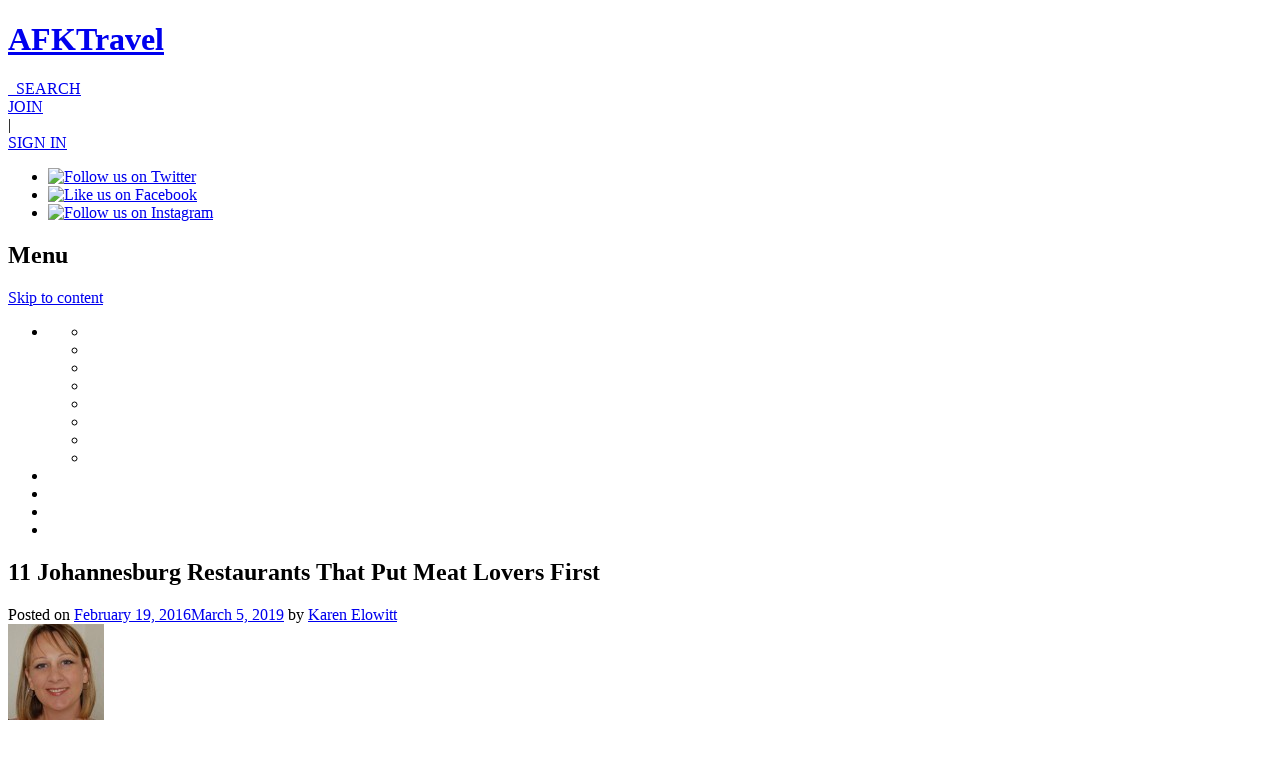

--- FILE ---
content_type: text/html; charset=UTF-8
request_url: https://afktravel.com/102732/11-johannesburg-restaurants-for-meat-lovers/4/
body_size: 21415
content:
<!DOCTYPE html>
<!--

   ,::,    ::::::  ::   :::  ,,,,,,  ,,,,.       :   ,      .  ,,,,,,   .    
   ::::    ::::::  ::  :::     `     ,    :     ..    .     :  ,        .    
   ::::    ::      :: :::      `     ,     `    , ,   :    `   ,        .    
  ::::::   ::      :::::       `     ,    `    .  ,        :   ,        .    
  ::.`::   ::::::  ::::::      `     ,   ..    :   .   :       ,:::::   .    
 .::``::.  ::````  :::.::`     `     ,  .     `    :   `  :    ,        .    
 ::::::::  ::      ::` :::     `     ,   :    :     .   , `    ,        .    
 ::,..,::  ::      ::  `::,    `     ,    :         :   ,,     ,        .    
,,,    ,,. ,,      ,,   ,,,    `     .     , ,       `   ,     ,,,,,,   ,,,,,

-->
<html lang="en-US">
<head>
<meta charset="UTF-8">
<meta name="viewport" content="width=1024">

<!-- <meta name="viewport" content="width=device-width, user-scalable=no, initial-scale=1, maximum-scale=1"> -->
<title>11 Johannesburg Restaurants That Put Meat Lovers First | AFKTravel</title>
<link rel="shortcut icon" href="https://afktravel.com/wp-content/themes/afk-travel/img/favicon.ico" />
<link rel="profile" href="https://gmpg.org/xfn/11">
<link rel="pingback" href="https://afktravel.com/xmlrpc.php">
<!--[if lt IE 9]> <script> var e = ("abbr,article,aside,audio,canvas,datalist,details," + "figure,footer,header,hgroup,mark,menu,meter,nav,output," + "progress,section,time,video,main").split(','); for (var i = 0; i < e.length; i++) { document.createElement(e[i]); } </script> <![endif]-->

<meta name="twitter:card" content="summary_large_image">
<meta name="twitter:site" content="@afktravel">
<meta name="twitter:title" content="11 Johannesburg Restaurants That Put Meat Lovers First">
<meta name="twitter:description" content="South Africans love to eat meat, and aren&#039;t picky about what form it comes in, whether it be beef, pork, lamb, springbok, prawns, chicken or seafood -- in fact, the joke about Jozi is that there&#039;s a">
<meta name="twitter:image:src" content="https://afktravel.com/wp-content/uploads/2016/02/the-meat-co-e1456249777768.jpg">

<meta name='robots' content='index, follow, max-image-preview:large, max-snippet:-1, max-video-preview:-1' />
<script id="cookieyes" type="text/javascript" src="https://cdn-cookieyes.com/client_data/54d3db182afc6c48789e6266/script.js"></script>
	<!-- This site is optimized with the Yoast SEO plugin v21.5 - https://yoast.com/wordpress/plugins/seo/ -->
	<meta name="description" content="These Johannesburg restaurants serve up the best platters of meat in the city. " />
	<link rel="canonical" href="https://afktravel.com/102732/11-johannesburg-restaurants-for-meat-lovers/4/" />
	<link rel="prev" href="https://afktravel.com/102732/11-johannesburg-restaurants-for-meat-lovers/3/" />
	<link rel="next" href="https://afktravel.com/102732/11-johannesburg-restaurants-for-meat-lovers/5/" />
	<meta property="og:locale" content="en_US" />
	<meta property="og:type" content="article" />
	<meta property="og:title" content="11 Johannesburg Restaurants That Put Meat Lovers First" />
	<meta property="og:description" content="These Johannesburg restaurants serve up the best platters of meat in the city. " />
	<meta property="og:url" content="https://afktravel.com/102732/11-johannesburg-restaurants-for-meat-lovers/" />
	<meta property="og:site_name" content="AFKTravel" />
	<meta property="article:publisher" content="http://facebook.com/AFKTravel" />
	<meta property="article:published_time" content="2016-02-19T23:00:03+00:00" />
	<meta property="article:modified_time" content="2019-03-05T20:53:07+00:00" />
	<meta property="og:image" content="https://afktravel.com/wp-content/uploads/2016/02/the-meat-co-e1456249777768.jpg" />
	<meta property="og:image:width" content="800" />
	<meta property="og:image:height" content="452" />
	<meta property="og:image:type" content="image/jpeg" />
	<meta name="author" content="Karen Elowitt" />
	<script type="application/ld+json" class="yoast-schema-graph">{"@context":"https://schema.org","@graph":[{"@type":"WebPage","@id":"https://afktravel.com/102732/11-johannesburg-restaurants-for-meat-lovers/","url":"https://afktravel.com/102732/11-johannesburg-restaurants-for-meat-lovers/4/","name":"11 Johannesburg Restaurants That Put Meat Lovers First","isPartOf":{"@id":"https://afktravel.com/#website"},"primaryImageOfPage":{"@id":"https://afktravel.com/102732/11-johannesburg-restaurants-for-meat-lovers/4/#primaryimage"},"image":{"@id":"https://afktravel.com/102732/11-johannesburg-restaurants-for-meat-lovers/4/#primaryimage"},"thumbnailUrl":"https://afktravel.com/wp-content/uploads/2016/02/the-meat-co-e1456249777768.jpg","datePublished":"2016-02-19T23:00:03+00:00","dateModified":"2019-03-05T20:53:07+00:00","author":{"@id":"https://afktravel.com/#/schema/person/63577ad8b56954d3367997324879b4a2"},"description":"These Johannesburg restaurants serve up the best platters of meat in the city. ","breadcrumb":{"@id":"https://afktravel.com/102732/11-johannesburg-restaurants-for-meat-lovers/4/#breadcrumb"},"inLanguage":"en-US","potentialAction":[{"@type":"ReadAction","target":["https://afktravel.com/102732/11-johannesburg-restaurants-for-meat-lovers/4/"]}]},{"@type":"ImageObject","inLanguage":"en-US","@id":"https://afktravel.com/102732/11-johannesburg-restaurants-for-meat-lovers/4/#primaryimage","url":"https://afktravel.com/wp-content/uploads/2016/02/the-meat-co-e1456249777768.jpg","contentUrl":"https://afktravel.com/wp-content/uploads/2016/02/the-meat-co-e1456249777768.jpg","width":800,"height":452,"caption":"Courtesy of The Meat Co"},{"@type":"BreadcrumbList","@id":"https://afktravel.com/102732/11-johannesburg-restaurants-for-meat-lovers/4/#breadcrumb","itemListElement":[{"@type":"ListItem","position":1,"name":"Home","item":"https://afktravel.com/"},{"@type":"ListItem","position":2,"name":"Explore","item":"https://afktravel.com/explore/"},{"@type":"ListItem","position":3,"name":"11 Johannesburg Restaurants That Put Meat Lovers First"}]},{"@type":"WebSite","@id":"https://afktravel.com/#website","url":"https://afktravel.com/","name":"AFKTravel","description":"Reviews and advice on African travel, hotels, restaurants, deals and more!","potentialAction":[{"@type":"SearchAction","target":{"@type":"EntryPoint","urlTemplate":"https://afktravel.com/?s={search_term_string}"},"query-input":"required name=search_term_string"}],"inLanguage":"en-US"},{"@type":"Person","@id":"https://afktravel.com/#/schema/person/63577ad8b56954d3367997324879b4a2","name":"Karen Elowitt","image":{"@type":"ImageObject","inLanguage":"en-US","@id":"https://afktravel.com/#/schema/person/image/","url":"https://afktravel.com/wp-content/uploads/2014/07/Karen-Elowitt_avatar_1406219018-96x96.jpg","contentUrl":"https://afktravel.com/wp-content/uploads/2014/07/Karen-Elowitt_avatar_1406219018-96x96.jpg","caption":"Karen Elowitt"},"description":"Karen Elowitt is the former editor of AFKTravel.","url":"https://afktravel.com/author/kelowitt/"}]}</script>
	<!-- / Yoast SEO plugin. -->


<link rel='dns-prefetch' href='//fonts.googleapis.com' />
<link rel="alternate" type="application/rss+xml" title="AFKTravel &raquo; Feed" href="https://afktravel.com/feed/" />
<link rel="alternate" type="application/rss+xml" title="AFKTravel &raquo; Comments Feed" href="https://afktravel.com/comments/feed/" />
<link rel="alternate" type="application/rss+xml" title="AFKTravel &raquo; 11 Johannesburg Restaurants That Put Meat Lovers First Comments Feed" href="https://afktravel.com/102732/11-johannesburg-restaurants-for-meat-lovers/feed/" />
<script type="text/javascript">
window._wpemojiSettings = {"baseUrl":"https:\/\/s.w.org\/images\/core\/emoji\/14.0.0\/72x72\/","ext":".png","svgUrl":"https:\/\/s.w.org\/images\/core\/emoji\/14.0.0\/svg\/","svgExt":".svg","source":{"concatemoji":"https:\/\/afktravel.com\/wp-includes\/js\/wp-emoji-release.min.js?ver=1af9e5c078d48ab97af25778e8f2194b"}};
/*! This file is auto-generated */
!function(e,a,t){var n,r,o,i=a.createElement("canvas"),p=i.getContext&&i.getContext("2d");function s(e,t){p.clearRect(0,0,i.width,i.height),p.fillText(e,0,0);e=i.toDataURL();return p.clearRect(0,0,i.width,i.height),p.fillText(t,0,0),e===i.toDataURL()}function c(e){var t=a.createElement("script");t.src=e,t.defer=t.type="text/javascript",a.getElementsByTagName("head")[0].appendChild(t)}for(o=Array("flag","emoji"),t.supports={everything:!0,everythingExceptFlag:!0},r=0;r<o.length;r++)t.supports[o[r]]=function(e){if(p&&p.fillText)switch(p.textBaseline="top",p.font="600 32px Arial",e){case"flag":return s("\ud83c\udff3\ufe0f\u200d\u26a7\ufe0f","\ud83c\udff3\ufe0f\u200b\u26a7\ufe0f")?!1:!s("\ud83c\uddfa\ud83c\uddf3","\ud83c\uddfa\u200b\ud83c\uddf3")&&!s("\ud83c\udff4\udb40\udc67\udb40\udc62\udb40\udc65\udb40\udc6e\udb40\udc67\udb40\udc7f","\ud83c\udff4\u200b\udb40\udc67\u200b\udb40\udc62\u200b\udb40\udc65\u200b\udb40\udc6e\u200b\udb40\udc67\u200b\udb40\udc7f");case"emoji":return!s("\ud83e\udef1\ud83c\udffb\u200d\ud83e\udef2\ud83c\udfff","\ud83e\udef1\ud83c\udffb\u200b\ud83e\udef2\ud83c\udfff")}return!1}(o[r]),t.supports.everything=t.supports.everything&&t.supports[o[r]],"flag"!==o[r]&&(t.supports.everythingExceptFlag=t.supports.everythingExceptFlag&&t.supports[o[r]]);t.supports.everythingExceptFlag=t.supports.everythingExceptFlag&&!t.supports.flag,t.DOMReady=!1,t.readyCallback=function(){t.DOMReady=!0},t.supports.everything||(n=function(){t.readyCallback()},a.addEventListener?(a.addEventListener("DOMContentLoaded",n,!1),e.addEventListener("load",n,!1)):(e.attachEvent("onload",n),a.attachEvent("onreadystatechange",function(){"complete"===a.readyState&&t.readyCallback()})),(e=t.source||{}).concatemoji?c(e.concatemoji):e.wpemoji&&e.twemoji&&(c(e.twemoji),c(e.wpemoji)))}(window,document,window._wpemojiSettings);
</script>
<style type="text/css">
img.wp-smiley,
img.emoji {
	display: inline !important;
	border: none !important;
	box-shadow: none !important;
	height: 1em !important;
	width: 1em !important;
	margin: 0 0.07em !important;
	vertical-align: -0.1em !important;
	background: none !important;
	padding: 0 !important;
}
</style>
	<link rel='stylesheet' id='wp-block-library-css' href='https://afktravel.com/wp-includes/css/dist/block-library/style.min.css?ver=1af9e5c078d48ab97af25778e8f2194b' type='text/css' media='all' />
<link rel='stylesheet' id='classic-theme-styles-css' href='https://afktravel.com/wp-includes/css/classic-themes.min.css?ver=1af9e5c078d48ab97af25778e8f2194b' type='text/css' media='all' />
<style id='global-styles-inline-css' type='text/css'>
body{--wp--preset--color--black: #000000;--wp--preset--color--cyan-bluish-gray: #abb8c3;--wp--preset--color--white: #ffffff;--wp--preset--color--pale-pink: #f78da7;--wp--preset--color--vivid-red: #cf2e2e;--wp--preset--color--luminous-vivid-orange: #ff6900;--wp--preset--color--luminous-vivid-amber: #fcb900;--wp--preset--color--light-green-cyan: #7bdcb5;--wp--preset--color--vivid-green-cyan: #00d084;--wp--preset--color--pale-cyan-blue: #8ed1fc;--wp--preset--color--vivid-cyan-blue: #0693e3;--wp--preset--color--vivid-purple: #9b51e0;--wp--preset--gradient--vivid-cyan-blue-to-vivid-purple: linear-gradient(135deg,rgba(6,147,227,1) 0%,rgb(155,81,224) 100%);--wp--preset--gradient--light-green-cyan-to-vivid-green-cyan: linear-gradient(135deg,rgb(122,220,180) 0%,rgb(0,208,130) 100%);--wp--preset--gradient--luminous-vivid-amber-to-luminous-vivid-orange: linear-gradient(135deg,rgba(252,185,0,1) 0%,rgba(255,105,0,1) 100%);--wp--preset--gradient--luminous-vivid-orange-to-vivid-red: linear-gradient(135deg,rgba(255,105,0,1) 0%,rgb(207,46,46) 100%);--wp--preset--gradient--very-light-gray-to-cyan-bluish-gray: linear-gradient(135deg,rgb(238,238,238) 0%,rgb(169,184,195) 100%);--wp--preset--gradient--cool-to-warm-spectrum: linear-gradient(135deg,rgb(74,234,220) 0%,rgb(151,120,209) 20%,rgb(207,42,186) 40%,rgb(238,44,130) 60%,rgb(251,105,98) 80%,rgb(254,248,76) 100%);--wp--preset--gradient--blush-light-purple: linear-gradient(135deg,rgb(255,206,236) 0%,rgb(152,150,240) 100%);--wp--preset--gradient--blush-bordeaux: linear-gradient(135deg,rgb(254,205,165) 0%,rgb(254,45,45) 50%,rgb(107,0,62) 100%);--wp--preset--gradient--luminous-dusk: linear-gradient(135deg,rgb(255,203,112) 0%,rgb(199,81,192) 50%,rgb(65,88,208) 100%);--wp--preset--gradient--pale-ocean: linear-gradient(135deg,rgb(255,245,203) 0%,rgb(182,227,212) 50%,rgb(51,167,181) 100%);--wp--preset--gradient--electric-grass: linear-gradient(135deg,rgb(202,248,128) 0%,rgb(113,206,126) 100%);--wp--preset--gradient--midnight: linear-gradient(135deg,rgb(2,3,129) 0%,rgb(40,116,252) 100%);--wp--preset--duotone--dark-grayscale: url('#wp-duotone-dark-grayscale');--wp--preset--duotone--grayscale: url('#wp-duotone-grayscale');--wp--preset--duotone--purple-yellow: url('#wp-duotone-purple-yellow');--wp--preset--duotone--blue-red: url('#wp-duotone-blue-red');--wp--preset--duotone--midnight: url('#wp-duotone-midnight');--wp--preset--duotone--magenta-yellow: url('#wp-duotone-magenta-yellow');--wp--preset--duotone--purple-green: url('#wp-duotone-purple-green');--wp--preset--duotone--blue-orange: url('#wp-duotone-blue-orange');--wp--preset--font-size--small: 13px;--wp--preset--font-size--medium: 20px;--wp--preset--font-size--large: 36px;--wp--preset--font-size--x-large: 42px;--wp--preset--spacing--20: 0.44rem;--wp--preset--spacing--30: 0.67rem;--wp--preset--spacing--40: 1rem;--wp--preset--spacing--50: 1.5rem;--wp--preset--spacing--60: 2.25rem;--wp--preset--spacing--70: 3.38rem;--wp--preset--spacing--80: 5.06rem;--wp--preset--shadow--natural: 6px 6px 9px rgba(0, 0, 0, 0.2);--wp--preset--shadow--deep: 12px 12px 50px rgba(0, 0, 0, 0.4);--wp--preset--shadow--sharp: 6px 6px 0px rgba(0, 0, 0, 0.2);--wp--preset--shadow--outlined: 6px 6px 0px -3px rgba(255, 255, 255, 1), 6px 6px rgba(0, 0, 0, 1);--wp--preset--shadow--crisp: 6px 6px 0px rgba(0, 0, 0, 1);}:where(.is-layout-flex){gap: 0.5em;}body .is-layout-flow > .alignleft{float: left;margin-inline-start: 0;margin-inline-end: 2em;}body .is-layout-flow > .alignright{float: right;margin-inline-start: 2em;margin-inline-end: 0;}body .is-layout-flow > .aligncenter{margin-left: auto !important;margin-right: auto !important;}body .is-layout-constrained > .alignleft{float: left;margin-inline-start: 0;margin-inline-end: 2em;}body .is-layout-constrained > .alignright{float: right;margin-inline-start: 2em;margin-inline-end: 0;}body .is-layout-constrained > .aligncenter{margin-left: auto !important;margin-right: auto !important;}body .is-layout-constrained > :where(:not(.alignleft):not(.alignright):not(.alignfull)){max-width: var(--wp--style--global--content-size);margin-left: auto !important;margin-right: auto !important;}body .is-layout-constrained > .alignwide{max-width: var(--wp--style--global--wide-size);}body .is-layout-flex{display: flex;}body .is-layout-flex{flex-wrap: wrap;align-items: center;}body .is-layout-flex > *{margin: 0;}:where(.wp-block-columns.is-layout-flex){gap: 2em;}.has-black-color{color: var(--wp--preset--color--black) !important;}.has-cyan-bluish-gray-color{color: var(--wp--preset--color--cyan-bluish-gray) !important;}.has-white-color{color: var(--wp--preset--color--white) !important;}.has-pale-pink-color{color: var(--wp--preset--color--pale-pink) !important;}.has-vivid-red-color{color: var(--wp--preset--color--vivid-red) !important;}.has-luminous-vivid-orange-color{color: var(--wp--preset--color--luminous-vivid-orange) !important;}.has-luminous-vivid-amber-color{color: var(--wp--preset--color--luminous-vivid-amber) !important;}.has-light-green-cyan-color{color: var(--wp--preset--color--light-green-cyan) !important;}.has-vivid-green-cyan-color{color: var(--wp--preset--color--vivid-green-cyan) !important;}.has-pale-cyan-blue-color{color: var(--wp--preset--color--pale-cyan-blue) !important;}.has-vivid-cyan-blue-color{color: var(--wp--preset--color--vivid-cyan-blue) !important;}.has-vivid-purple-color{color: var(--wp--preset--color--vivid-purple) !important;}.has-black-background-color{background-color: var(--wp--preset--color--black) !important;}.has-cyan-bluish-gray-background-color{background-color: var(--wp--preset--color--cyan-bluish-gray) !important;}.has-white-background-color{background-color: var(--wp--preset--color--white) !important;}.has-pale-pink-background-color{background-color: var(--wp--preset--color--pale-pink) !important;}.has-vivid-red-background-color{background-color: var(--wp--preset--color--vivid-red) !important;}.has-luminous-vivid-orange-background-color{background-color: var(--wp--preset--color--luminous-vivid-orange) !important;}.has-luminous-vivid-amber-background-color{background-color: var(--wp--preset--color--luminous-vivid-amber) !important;}.has-light-green-cyan-background-color{background-color: var(--wp--preset--color--light-green-cyan) !important;}.has-vivid-green-cyan-background-color{background-color: var(--wp--preset--color--vivid-green-cyan) !important;}.has-pale-cyan-blue-background-color{background-color: var(--wp--preset--color--pale-cyan-blue) !important;}.has-vivid-cyan-blue-background-color{background-color: var(--wp--preset--color--vivid-cyan-blue) !important;}.has-vivid-purple-background-color{background-color: var(--wp--preset--color--vivid-purple) !important;}.has-black-border-color{border-color: var(--wp--preset--color--black) !important;}.has-cyan-bluish-gray-border-color{border-color: var(--wp--preset--color--cyan-bluish-gray) !important;}.has-white-border-color{border-color: var(--wp--preset--color--white) !important;}.has-pale-pink-border-color{border-color: var(--wp--preset--color--pale-pink) !important;}.has-vivid-red-border-color{border-color: var(--wp--preset--color--vivid-red) !important;}.has-luminous-vivid-orange-border-color{border-color: var(--wp--preset--color--luminous-vivid-orange) !important;}.has-luminous-vivid-amber-border-color{border-color: var(--wp--preset--color--luminous-vivid-amber) !important;}.has-light-green-cyan-border-color{border-color: var(--wp--preset--color--light-green-cyan) !important;}.has-vivid-green-cyan-border-color{border-color: var(--wp--preset--color--vivid-green-cyan) !important;}.has-pale-cyan-blue-border-color{border-color: var(--wp--preset--color--pale-cyan-blue) !important;}.has-vivid-cyan-blue-border-color{border-color: var(--wp--preset--color--vivid-cyan-blue) !important;}.has-vivid-purple-border-color{border-color: var(--wp--preset--color--vivid-purple) !important;}.has-vivid-cyan-blue-to-vivid-purple-gradient-background{background: var(--wp--preset--gradient--vivid-cyan-blue-to-vivid-purple) !important;}.has-light-green-cyan-to-vivid-green-cyan-gradient-background{background: var(--wp--preset--gradient--light-green-cyan-to-vivid-green-cyan) !important;}.has-luminous-vivid-amber-to-luminous-vivid-orange-gradient-background{background: var(--wp--preset--gradient--luminous-vivid-amber-to-luminous-vivid-orange) !important;}.has-luminous-vivid-orange-to-vivid-red-gradient-background{background: var(--wp--preset--gradient--luminous-vivid-orange-to-vivid-red) !important;}.has-very-light-gray-to-cyan-bluish-gray-gradient-background{background: var(--wp--preset--gradient--very-light-gray-to-cyan-bluish-gray) !important;}.has-cool-to-warm-spectrum-gradient-background{background: var(--wp--preset--gradient--cool-to-warm-spectrum) !important;}.has-blush-light-purple-gradient-background{background: var(--wp--preset--gradient--blush-light-purple) !important;}.has-blush-bordeaux-gradient-background{background: var(--wp--preset--gradient--blush-bordeaux) !important;}.has-luminous-dusk-gradient-background{background: var(--wp--preset--gradient--luminous-dusk) !important;}.has-pale-ocean-gradient-background{background: var(--wp--preset--gradient--pale-ocean) !important;}.has-electric-grass-gradient-background{background: var(--wp--preset--gradient--electric-grass) !important;}.has-midnight-gradient-background{background: var(--wp--preset--gradient--midnight) !important;}.has-small-font-size{font-size: var(--wp--preset--font-size--small) !important;}.has-medium-font-size{font-size: var(--wp--preset--font-size--medium) !important;}.has-large-font-size{font-size: var(--wp--preset--font-size--large) !important;}.has-x-large-font-size{font-size: var(--wp--preset--font-size--x-large) !important;}
.wp-block-navigation a:where(:not(.wp-element-button)){color: inherit;}
:where(.wp-block-columns.is-layout-flex){gap: 2em;}
.wp-block-pullquote{font-size: 1.5em;line-height: 1.6;}
</style>
<link rel='stylesheet' id='flaticon-css' href='https://afktravel.com/wp-content/themes/afk-travel/inc/afkt-search/css/flaticon.css?ver=1af9e5c078d48ab97af25778e8f2194b' type='text/css' media='all' />
<link rel='stylesheet' id='dashicons-css' href='https://afktravel.com/wp-includes/css/dashicons.min.css?ver=1af9e5c078d48ab97af25778e8f2194b' type='text/css' media='all' />
<link rel='stylesheet' id='afk-travel-style-css' href='https://afktravel.com/wp-content/themes/afk-travel/style.css?ver=1af9e5c078d48ab97af25778e8f2194b' type='text/css' media='all' />
<link rel='stylesheet' id='merriweather-sans-css' href='//fonts.googleapis.com/css?family=Merriweather%3A400%2C400italic%2C700%2C700italic%7CMerriweather+Sans&#038;ver=1.0' type='text/css' media='all' />
<link rel='stylesheet' id='merriweather-css' href='//fonts.googleapis.com/css?family=Merriweather%3A400%2C400italic%2C700%2C700italic&#038;ver=1.0' type='text/css' media='all' />
<link rel='stylesheet' id='font-awesome-css' href='https://afktravel.com/wp-content/themes/afk-travel/css/font-awesome.min.css?ver=1.0' type='text/css' media='all' />
<link rel='stylesheet' id='jquery-select2-css' href='https://afktravel.com/wp-content/themes/afk-travel/css/select2.css?ver=1.0' type='text/css' media='all' />
<script type='text/javascript' src='https://afktravel.com/wp-includes/js/jquery/jquery.min.js?ver=3.6.3' id='jquery-core-js'></script>
<script type='text/javascript' src='https://afktravel.com/wp-includes/js/jquery/jquery-migrate.min.js?ver=3.4.0' id='jquery-migrate-js'></script>
<script type='text/javascript' id='mmg_advertising-js-extra'>
/* <![CDATA[ */
var mmgAdvertisingData = {"is_home":"","is_category":"","is_single":"1","is_page":"","is_search":""};
/* ]]> */
</script>
<script type='text/javascript' src='https://afktravel.com/wp-content/plugins/moguldom-advertising/js/mmg-advertising.min.js?ver=1af9e5c078d48ab97af25778e8f2194b' id='mmg_advertising-js'></script>
<link rel="https://api.w.org/" href="https://afktravel.com/wp-json/" /><link rel="alternate" type="application/json" href="https://afktravel.com/wp-json/wp/v2/posts/102732" /><link rel="EditURI" type="application/rsd+xml" title="RSD" href="https://afktravel.com/xmlrpc.php?rsd" />
<link rel="alternate" type="application/json+oembed" href="https://afktravel.com/wp-json/oembed/1.0/embed?url=https%3A%2F%2Fafktravel.com%2F102732%2F11-johannesburg-restaurants-for-meat-lovers%2F" />
<link rel="alternate" type="text/xml+oembed" href="https://afktravel.com/wp-json/oembed/1.0/embed?url=https%3A%2F%2Fafktravel.com%2F102732%2F11-johannesburg-restaurants-for-meat-lovers%2F&#038;format=xml" />

		<script>
		function analyticsEvent(c, a, l) {
			if ( typeof l == 'undefined' ) {
				ga('send', 'event', c, a);
			} else {
				ga('send', 'event', c, a, l);
			}
		}
		</script>

			<!-- ShareThis -->
	<script type="text/javascript">var switchTo5x=false; var __st_loadLate=true; </script>
	<script type="text/javascript" src="https://ws.sharethis.com/button/buttons.js"></script>
	<script type="text/javascript">stLight.options({publisher: "881a535d-e06f-4e77-8e4c-c9ea4c66c625", doNotHash: true, doNotCopy: true, hashAddressBar: false, version: "4x", onhover: false});</script>
	<!-- Temp disable for privacy update --->
	<script>
	    /* 
		jQuery(document).ready( function($){
			$('.st_facebook_custom').click(function(e){
				Krux('admEvent','KE1M4ylZ', {});
			});
			$('.st_twitter_custom').click(function(e){
				Krux('admEvent','KE1OXgCJ', {});
			});
			$('.st_pinterest_custom').click(function(e){
				Krux('admEvent','KE1P0LdA', {});
			});
			$('.st_email_custom').click(function(e){
				Krux('admEvent','KE1RSZR7', {});
			});
		});*/
	</script>
	<!-- / ShareThis -->
	<style>.destination-menu ul.sub-menu { display: none !important; }</style><!-- Before ad head -->
<!-- Ad head -->
<!-- Moguldom Custom GPT Tag Implementation 2.0 -->
<!-- Before GPT -->
		<script async="async" src="https://www.googletagservices.com/tag/js/gpt.js"></script>
		<script type="text/javascript">
		var googletag = googletag || {};googletag.cmd = googletag.cmd || [];
		</script>
				<script type="text/javascript">
		//<!-- BEGIN Krux Integration -->
		window.Krux||((Krux=function(){Krux.q.push(arguments);}).q=[]);
		(function(){
			function retrieve(n){
				var m, k='kx'+n;
				if (window.localStorage) {
					return window.localStorage[k] || "";
				} else if (navigator.cookieEnabled) {
					m = document.cookie.match(k+'=([^;]*)');
					return (m && unescape(m[1])) || "";
				} else {
					return '';
				}
			}
			Krux.user = retrieve('user');
			Krux.segments = retrieve('segs') && retrieve('segs').split(',') || [];
		})();
		googletag.cmd.push(function() {
			googletag.pubads().setTargeting("ksg", Krux.segments);
			googletag.pubads().setTargeting("kuid", Krux.user);
		});
		//<!-- END Krux Integration -->
		
		var ad_slots = [];
	
		googletag.cmd.push(function() {
			googletag.pubads()
				.setTargeting( "Test", mmgAdvertising.GetEnvironment() )
				.setTargeting( 'rosviews', mmgAdvertising.ViewCount().toString() )
				.setTargeting( 'utm_medium', mmgAdvertising.GetUTM( 'utm_medium' ) )
				.setTargeting( 'utm_campaign', mmgAdvertising.GetUTM( 'utm_campaign' ) )
				.setTargeting( 'utm_source', mmgAdvertising.GetUTM( 'utm_source' ) )
			
				.setTargeting( 'postID', "102732" )
				.setTargeting( 'page', "1" )
				.setTargeting( 'category', ["post","featured","food-drink","slideshows"] );
				
		});
		</script>
		<!-- After ad head -->
<style>#destination_wrapper { position: relative; } </style><style>
	.ajax-slide {
		display: none;
		margin: 0 0 23px;
	}
	.ajax-slide.active {
		display: block;
	}
</style>
		
<!-- BEGIN Krux ControlTag for "AFK Travel" -->

<!--
<script class="kxct" data-id="JhpDaQjD" data-timing="async" data-version="3.0" type="text/javascript">
  window.Krux||((Krux=function(){Krux.q.push(arguments)}).q=[]);
  (function(){
    var k=document.createElement('script');k.type='text/javascript';k.async=true;
    k.src=(location.protocol==='https:'?'https:':'http:')+'//cdn.krxd.net/controltag/JhpDaQjD.js';
    var s=document.getElementsByTagName('script')[0];s.parentNode.insertBefore(k,s);
  }());
</script>
-->
<!-- END Krux ControlTag -->

<meta name="google-translate-customization" content="23096ca74b877927-a3a1e9f095a39989-gab84c1e84e6a09bf-d"></meta>
<!-- 105473a0-7cbc-4e6c-a634-cc2e75d585ff -->

</head>
<body data-rsssl=1 class="post-template-default single single-post postid-102732 single-format-standard paged-4 single-paged-4 category-featured category-food-drink category-slideshows group-blog">
<div id="page" class="hfeed site">
	<header id="masthead" class="site-header" role="banner">
				<div class="header-banner">
			<!-- Ad Tag found but NOT ACTIVE | position:leaderboard | category:slideshows -->
		</div>
				<div class="wrap">
			<div class="site-branding">
				<h1 class="site-title"><a href="https://afktravel.com/" rel="home">AFKTravel</a></h1>
							</div>

			<!-- Global Site Search -->
			<a class="global-search" href="#"><i class="fa fa-search"></i>&nbsp;&nbsp;SEARCH</a>

			<div class="site-search" style="display: none;">
				<form role="search" method="get" class="search-form" action="https://afktravel.com/">
	<label>
		<span class="screen-reader-text">Search for:</span>
		<input type="search" class="search-field" placeholder="Type to search by destination, hotel, etc" value="" name="s" title="Search for:" />
	</label>
	<input type="submit" class="search-submit" value="Search" />
</form>			</div>
			<div class="meta-actions">
									<div class="join">
						<a href="/register">JOIN</a>
					</div>
								 | 	<div class="login-dropdown">
					<a href="/login">SIGN IN</a>
			</div>
					<div class="social-links">
						<ul>
		<li><a target="_blank" href="https://twitter.com/afktravel"><img src="https://afktravel.com/wp-content/themes/afk-travel/img/icon-twitter.png" alt="Follow us on Twitter"></a></li>
		<li><a target="_blank" href="https://www.facebook.com/AfkTravel"><img src="https://afktravel.com/wp-content/themes/afk-travel/img/icon-facebook.png" alt="Like us on Facebook"></a></li>
		<li><a target="_blank" href="http://instagram.com/afktravel"><img src="https://afktravel.com/wp-content/themes/afk-travel/img/icon-instagram.png" alt="Follow us on Instagram"></a></li>
	</ul>
					</div>
			</div>
		</div>
		<nav id="site-navigation" class="main-navigation" role="navigation">
			<div class="wrap">
				<h1 class="menu-toggle">Menu</h1>
				<a class="skip-link screen-reader-text" href="#content">Skip to content</a>
				<div class="menu-menu-1-container"><ul id="menu-menu-1" class="primary-nav"><li id="nav-menu-item-" class="main-menu-item  menu-item-even menu-item-depth-0 "><a class="menu-link main-menu-link"></a>
<ul class="sub-menu menu-odd  menu-depth-1">
	<li id="nav-menu-item-" class="sub-menu-item  menu-item-odd menu-item-depth-1 "><a class="menu-link sub-menu-link"></a></li>
	<li id="nav-menu-item-" class="sub-menu-item  menu-item-odd menu-item-depth-1 "><a class="menu-link sub-menu-link"></a></li>
	<li id="nav-menu-item-" class="sub-menu-item  menu-item-odd menu-item-depth-1 "><a class="menu-link sub-menu-link"></a></li>
	<li id="nav-menu-item-" class="sub-menu-item  menu-item-odd menu-item-depth-1 "><a class="menu-link sub-menu-link"></a></li>
	<li id="nav-menu-item-" class="sub-menu-item  menu-item-odd menu-item-depth-1 "><a class="menu-link sub-menu-link"></a></li>
	<li id="nav-menu-item-" class="sub-menu-item  menu-item-odd menu-item-depth-1 "><a class="menu-link sub-menu-link"></a></li>
	<li id="nav-menu-item-" class="sub-menu-item  menu-item-odd menu-item-depth-1 "><a class="menu-link sub-menu-link"></a></li>
	<li id="nav-menu-item-" class="sub-menu-item  menu-item-odd menu-item-depth-1 "><a class="menu-link sub-menu-link"></a></li>
</ul>
</li>
<li id="nav-menu-item-" class="main-menu-item  menu-item-even menu-item-depth-0 "><a class="menu-link main-menu-link"></a></li>
<li id="nav-menu-item-" class="main-menu-item  menu-item-even menu-item-depth-0 "><a class="menu-link main-menu-link"></a></li>
<li id="nav-menu-item-" class="main-menu-item  menu-item-even menu-item-depth-0 "><a class="menu-link main-menu-link"></a></li>
<li id="nav-menu-item-" class="main-menu-item  menu-item-even menu-item-depth-0 "><a class="menu-link main-menu-link"></a></li>
</ul></div>			</div>
		</nav><!-- #site-navigation -->
	</header><!-- #masthead -->
	<div id="content" class="site-content wrap">

	
	<div id="primary" class="content-area">
		<main id="main" class="site-main" role="main">

		
			
<article id="post-102732" class="post-102732 post type-post status-publish format-standard has-post-thumbnail hentry category-featured category-food-drink category-slideshows tag-dining tag-dining-in-johannesburg tag-game-meat-restaurants tag-johannesburg-restaurants tag-meat tag-meat-lovers tag-restaurants-in-johannesburg tag-steakhouses">
	<header class="entry-header">
		<h1 class="entry-title">11 Johannesburg Restaurants That Put Meat Lovers First</h1>

		<div class="entry-meta">
			<div style="width:62%;float:left;">
				<span class="posted-on">Posted on <a href="https://afktravel.com/102732/11-johannesburg-restaurants-for-meat-lovers/" rel="bookmark"><time class="entry-date published" datetime="2016-02-19T18:00:03-05:00">February 19, 2016</time><time class="updated" datetime="2019-03-05T15:53:07-05:00">March 5, 2019</time></a></span><span class="byline"> by <span class="author vcard"><a class="url fn n" href="https://afktravel.com/author/kelowitt/">Karen Elowitt</a></span></span>			</div>
			<div style="width:38%;float:right;margin:-43px 3px 0;">
					<div class="sharethis-social">
		<div class="social-cell"> 
			<span class='st_facebook_custom st_centered' displaytext='Facebook'></span>
		</div>
		<div class="social-cell">
			<span class='st_twitter_custom st_middle st_centered' displaytext='Tweet' st_via='AFKTravel'></span>
		</div>
		<div class="social-cell">
			<span class='st_flipboard_custom st_middle st_centered' displaytext='Flip'></span>
		</div>
		<div class="social-cell">
			<span class='st_pinterest_custom st_middle st_centered' displaytext='Pin'></span>
		</div>
		<div class="social-cell">
			<span class='st_email_custom st_centered' displaytext='Email'></span>
		</div>
	</div>
				</div>
		</div><!-- .entry-meta -->
		

		<div class="featured-image">

		
		</div>
	</header><!-- .entry-header -->

	<div class="entry-content">
		<div id="ajax-slide-page1" class="ajax-slide"><p>South Africans love to eat meat, and aren&#8217;t picky about what form it comes in, whether it be beef, pork, lamb, springbok, prawns, chicken or seafood &#8212; in fact, the joke about Jozi is that there&#8217;s a meat lovers&#8217; restaurant on every corner. So the next time you&#8217;re out with your non-vegetarian friends and start craving something meaty, try one (or more) of these 11 Johannesburg restaurants that put meat lovers first. It was hard to narrow it down to just 11, so we limited this list to the finer establishments in town &#8212; but don&#8217;t be afraid to pop into the nearest joint should you not find yourself near any of these favorites!</p>
<h2>1. Carnivore</h2>
<p>On your way to or from Magaliesburg, stop by this fun African-themed restaurant in Muldersdrift, where meat in all forms is the main attraction. Zebra, impala, crocodile, ostrich, and more &#8220;conventional&#8221; domestic meats are skewered on Maasai swords and charcoal-grilled over a circular fire located in the centre of restaurant. Carnivore is a franchise of the famous, kitschy restaurant of the same name in Nairobi.</p>
<div id="attachment_102936" style="width: 650px" class="wp-caption alignnone"><img aria-describedby="caption-attachment-102936" decoding="async" loading="lazy" src="https://afktravel.com/wp-content/uploads/2016/02/the-butcher-shop-1024x504.jpg" alt="Courtesy of The Butcher Shop" width="640" height="315" class="size-large wp-image-102936" srcset="https://afktravel.com/wp-content/uploads/2016/02/the-butcher-shop-1024x504.jpg 1024w, https://afktravel.com/wp-content/uploads/2016/02/the-butcher-shop-129x63.jpg 129w, https://afktravel.com/wp-content/uploads/2016/02/the-butcher-shop-300x148.jpg 300w, https://afktravel.com/wp-content/uploads/2016/02/the-butcher-shop-768x378.jpg 768w, https://afktravel.com/wp-content/uploads/2016/02/the-butcher-shop.jpg 1920w" sizes="(max-width: 640px) 100vw, 640px" /><p id="caption-attachment-102936" class="wp-caption-text">Courtesy of <a href="http://www.thebutchershop.co.za" target="_blank" rel="noopener">The Butcher Shop</a></p></div>
<h2>2. The Butcher Shop &amp; Grill</h2>
<p>With a motto of “we raise the steaks,” having a steak is non-optional when dining here, and there are oh-so-many varieties and ways you can order them. There’s Argentinean ribeye, Dutch veal, Australian Kobe-style wagu, plus South African T-bone, rump and sirloin, among others. All meat is aged three days on the carcass, then put in cold storage for another 21-40 days before being served to your plate, or sold in the accompanying meat shop. Of course there are hundreds of other tasty options, such as lamb curry, pork spare ribs, chicken kebabs, ostrich fillet, Scottish salmon, and langoustines. The congenial atmosphere on Mandela Square adds to The Butcher Shop&#8217;s appeal.</p>
<div id="attachment_102388" style="width: 650px" class="wp-caption alignnone"><img aria-describedby="caption-attachment-102388" decoding="async" loading="lazy" src="https://afktravel.com/wp-content/uploads/2016/02/melrose-arch.jpg" alt="melrose arch moyo" width="640" height="428" class="wp-image-102388" srcset="https://afktravel.com/wp-content/uploads/2016/02/melrose-arch.jpg 936w, https://afktravel.com/wp-content/uploads/2016/02/melrose-arch-109x73.jpg 109w, https://afktravel.com/wp-content/uploads/2016/02/melrose-arch-300x200.jpg 300w, https://afktravel.com/wp-content/uploads/2016/02/melrose-arch-768x514.jpg 768w, https://afktravel.com/wp-content/uploads/2016/02/melrose-arch-600x400.jpg 600w" sizes="(max-width: 640px) 100vw, 640px" /><p id="caption-attachment-102388" class="wp-caption-text">Moyo Melrose Arch (Courtesy of Moyo)</p></div>
<h2>3. Moyo</h2>
<p>Both branches of this popular (but touristy) eatery are paradise for meat lovers. The pan-African menu offers a sampler of major dishes from every corner of the continent, such as Senegalese chicken tassa, South African springbok carpaccio, and Ethiopian ostrich berberre. But you don’t go to Moyo just for the food. You go for the sights, sounds, and feel of the place. The interior of the restaurant looks like a museum crossed with a nightclub: pressed pebble walls, copper furniture, textured wood paneling, and African art and artifacts crammed onto walls, shelves, and ceilings. Locations are in Zoo Lake and Melrose Arch.</p>
<h2>4. The Local Grill</h2>
<p>The ever-changing menu at The Local Grill includes a rotation of sirloin, fillet, rump, and wing rib steaks, made from Chalmar or Greenfields grain-fed, free-range beef that is either dry or wet aged. Pair that with Namibian oysters, beef pie and pap and meatballs, and you&#8217;ve got a winning combination. Located in Parktown North, the interior comprises clean and simple lines, bovine artworks, wooden floors and a blackboard displaying the days aged. You can even take beef courses, or tour the kitchen and meat locker.</p>
<div id="attachment_102930" style="width: 650px" class="wp-caption alignnone"><img aria-describedby="caption-attachment-102930" decoding="async" loading="lazy" src="https://afktravel.com/wp-content/uploads/2016/02/grillhouse.jpg" alt="Photo by Karen Elowitt" width="640" height="360" class="wp-image-102930" srcset="https://afktravel.com/wp-content/uploads/2016/02/grillhouse.jpg 800w, https://afktravel.com/wp-content/uploads/2016/02/grillhouse-129x73.jpg 129w, https://afktravel.com/wp-content/uploads/2016/02/grillhouse-300x169.jpg 300w, https://afktravel.com/wp-content/uploads/2016/02/grillhouse-768x432.jpg 768w, https://afktravel.com/wp-content/uploads/2016/02/grillhouse-640x360.jpg 640w, https://afktravel.com/wp-content/uploads/2016/02/grillhouse-160x90.jpg 160w, https://afktravel.com/wp-content/uploads/2016/02/grillhouse-126x71.jpg 126w, https://afktravel.com/wp-content/uploads/2016/02/grillhouse-306x172.jpg 306w, https://afktravel.com/wp-content/uploads/2016/02/grillhouse-188x106.jpg 188w, https://afktravel.com/wp-content/uploads/2016/02/grillhouse-470x264.jpg 470w, https://afktravel.com/wp-content/uploads/2016/02/grillhouse-230x130.jpg 230w" sizes="(max-width: 640px) 100vw, 640px" /><p id="caption-attachment-102930" class="wp-caption-text">Photo by Karen Elowitt</p></div>
<h2>5. The Grillhouse</h2>
<p>The Grillhouse, which has two locations in Joburg, is all about shameless, meaty indulgence. The darkly elegant interior is modeled after classic American steakhouses of bygone days, and waiters are smartly clad in black ties and suits. Steaks are served in increments of 200, 300 or 500 grams and cuts include filet, rump, New York sirloin, T-bone, and ribeye. You can choose basted or spiced, and you have the choice of 10 sauces, ranging from chasseur to cheese to peri-peri. There&#8217;s also lamb, ostrich, venison, and chicken and loads of seafood, with calamari, kingklip, king prawns and langoustines among the offerings. Branches are in Rosebank (the Firs) and Sandton (Athol Square).</p>
<div id="attachment_64447" style="width: 640px" class="wp-caption alignnone"><img aria-describedby="caption-attachment-64447" decoding="async" loading="lazy" src="https://afktravel.com/wp-content/uploads/2014/06/wombles-decor.jpg" alt="Wombles" width="630" height="476" class="size-full wp-image-64447" srcset="https://afktravel.com/wp-content/uploads/2014/06/wombles-decor.jpg 630w, https://afktravel.com/wp-content/uploads/2014/06/wombles-decor-97x73.jpg 97w, https://afktravel.com/wp-content/uploads/2014/06/wombles-decor-300x227.jpg 300w" sizes="(max-width: 630px) 100vw, 630px" /><p id="caption-attachment-64447" class="wp-caption-text">Photo courtesy of Wombles</p></div>
<h2>6. Wombles</h2>
<p>Regularly listed among Joburg&#8217;s top restaurants, Wombles offers juicy prime cuts of Zimbabwean and South African beef with a variety of sauces, served amid colonial-style, hunting lodge-themed décor. If you&#8217;re really hungry, try tackling the 1kg &#8220;Man Size Rump,&#8221; or the fillet on the bone, a perennial favorite. But this isn&#8217;t a classic steakhouse, and there are lots of other offerings served with creative combinations of sauces, sides and <em>savoir faire</em>. Try the springbok shanks, the steak tartare, the duck, the salmon, the quail, or the venison, all plated with immaculate attention to detail and served by incredibly attentive wait staff.</p>
<h2>7. Bull Run</h2>
<p>Steak is the flagship item here, and you can get dozens of different cuts, sizes, and types of meat, including beef, lamb, pork, venison, and ostrich. Aside from steak, other meat choices include classics such as chicken cordon bleu, prawn and chicken curry, and peri-peri chicken livers. Meat is also sprinkled liberally throughout other dishes, such as the superb biltong and avocado salad, the delectable garlic snails, and the tender springbok carpaccio appetizer. Bull Run&#8217;s location opposite the Johannesburg Stock Exchange is reflected in the clever spreadsheet-style menu that groups items into “Commodities,” “Futures,” “Organics,” etc., and lists all prices in rand, dollars, euros, and pounds sterling.</p>
<div id="attachment_102929" style="width: 650px" class="wp-caption alignnone"><img aria-describedby="caption-attachment-102929" decoding="async" loading="lazy" src="https://afktravel.com/wp-content/uploads/2016/02/chaplins-grill.jpg" alt="Photo by Karen Elowitt" width="640" height="360" class="wp-image-102929" srcset="https://afktravel.com/wp-content/uploads/2016/02/chaplins-grill.jpg 800w, https://afktravel.com/wp-content/uploads/2016/02/chaplins-grill-129x73.jpg 129w, https://afktravel.com/wp-content/uploads/2016/02/chaplins-grill-300x169.jpg 300w, https://afktravel.com/wp-content/uploads/2016/02/chaplins-grill-768x432.jpg 768w, https://afktravel.com/wp-content/uploads/2016/02/chaplins-grill-640x360.jpg 640w, https://afktravel.com/wp-content/uploads/2016/02/chaplins-grill-160x90.jpg 160w, https://afktravel.com/wp-content/uploads/2016/02/chaplins-grill-126x71.jpg 126w, https://afktravel.com/wp-content/uploads/2016/02/chaplins-grill-306x172.jpg 306w, https://afktravel.com/wp-content/uploads/2016/02/chaplins-grill-188x106.jpg 188w, https://afktravel.com/wp-content/uploads/2016/02/chaplins-grill-470x264.jpg 470w, https://afktravel.com/wp-content/uploads/2016/02/chaplins-grill-230x130.jpg 230w" sizes="(max-width: 640px) 100vw, 640px" /><p id="caption-attachment-102929" class="wp-caption-text">Photo by Karen Elowitt</p></div>
<h2>8. Chaplin&#8217;s Grill</h2>
<p>You know you’re in a true steakhouse when the knives that come with the place settings look like something out of a Rambo movie. All the better to tackle the various cuts of wet aged beef, such as rump, sirloin and ribeye, in various sizes and with a choice of six or seven sauces. Then there are the grill selections, such as free-range baby chicken, calamari, Atlantic salmon, ribs, and ostrich. There’s an eclectic range of starters such as chicken livers, mussels, and duck spring rolls. Located in Hurlingham, Chaplin&#8217;s is a great place for large groups to celebrate a special occasion &#8211; -the premises are large, and the wine list extensive.</p>
<h2>9. Thunder Gun Steakhouse &amp; Pub</h2>
<p>This Northcliff meat lovers&#8217; haven has been around for more than 47 years, so they must be doing something right. An old stalwart on the Joburg dining scene, you don&#8217;t come here for the latest trendy dish or avant-garde decor. You come for the classic mains and sides, and the jovial ambiance. If your stomach can handle it, try the kilogram of pork ribs with Portuguese or barbecue basting, or the sirloin rubbed with mustard seeds, rosemary and coarse salt. Various chicken dishes (like spinach Cordon Bleu), seafood plates, burgers (known as &#8220;guns&#8221; here), and tasty sides (known as &#8220;ammo) like chips, baked potato, and onion rings round out the menu. There&#8217;s a carvery from Monday to Friday, which is fun if you&#8217;re with a large group.</p>
<div id="attachment_102940" style="width: 630px" class="wp-caption alignnone"><img aria-describedby="caption-attachment-102940" decoding="async" loading="lazy" src="https://afktravel.com/wp-content/uploads/2016/02/the-meat-co.jpg" alt="Courtesy of The Meat Co" width="620" height="414" class="wp-image-102940" /><p id="caption-attachment-102940" class="wp-caption-text">Courtesy of The Meat Co</p></div>
<h2>10. The Meat Co</h2>
<p>Diners flock to this Melrose Arch establishment (there&#8217;s also a smaller branch in Montecasino) for the French-inspired fare, including &#8220;designer dishes&#8221; such as Mediterranean crusted rump, the sirloin with sauteed mushrooms, rocket, red onion and Bearnaise sauce, grill rump escargot, and filet mignon. Other house specialties include flamed-grilled lamb cutlets, Portuguese trinchado, rack of spare ribs, hake fillet, and bespoke burgers. But the salads and appetizers rate a mention as well, especially the gourmet boerewors, the beef carpaccio and the chicken Caesar. We could go on, but we&#8217;re getting hungry. The elegant, airy interior features semi-private dining alcoves and a sweeping staircase with over 3000 bottles of wine.</p>
<h2>11. Trump&#8217;s Grill</h2>
<p>Recently reopened after a year-long renovation, this Joburg institution is a decent place to grab a bite if you’re in Mandela Square and find yourself having uncontrollable carnivorous cravings. As its name implies, Trump’s Grill is a place to go if you really, really love meat in all its forms. Starting with burgers and chicken wings and going all the way up the price scale to top sirloin steak, the restaurant also offers regional and local meats such as ostrich fillet and game carpaccio, and seasonings such as peri peri and curry. But steak is the reason most come here: signature dishes include the melted cheddar steak and the pepper sauce rump steak, which are made from wet-aged Karan grain-fed beef that is aged on the premises for 21-28 days. Trump&#8217;s is easier on the budget than some of the other establishments on this list, but the quality is roughly the same.</p>
<p><em><strong>Related content on AFKTravel:</strong></em></p>
<p><a href="https://afktravel.com/97887/the-best-rooftop-bars-in-johannesburg/">Lofty Libations: The Best Rooftop Bars In Johannesburg</a><br />
<a href="https://afktravel.com/95690/mabonengs-thriving-african-food-scene/">Our Favorite African Food Spots In Johannesburg’s Maboneng Precinct</a><br />
<a href="https://afktravel.com/80128/10-things-first-time-visitors-johannesburg-know/">12 Things First-Time Visitors To Johannesburg Should Know</a></p>
<p id="weekly-newsletter-plug"><em>Want to discover the finer side of Africa? <a href="https://afktravel.com/newsletter/?utm_source=afktravel&utm_medium=recirculation&utm_campaign=belowpostbody">Sign up for our weekly newsletter</a>.</em></p></div>	</div><!-- .entry-content -->

	<footer class="entry-meta">
				<div class="entry-author">
			<div class="avatar">
				<img src="https://afktravel.com/wp-content/uploads/2014/07/Karen-Elowitt_avatar_1406219018-96x96.jpg" alt="Karen Elowitt">			</div>
			<div class="author-description">
								<h3><a href="https://afktravel.com/author/kelowitt/">Karen Elowitt</a></h3>
				<em style="font-size:85%;">Karen Elowitt is the former editor of AFKTravel.</em>
							</div>
			<div style="clear:both;"></div>
		</div>
		
			<div class="sharethis-social">
		<div class="social-cell"> 
			<span class='st_facebook_custom' displaytext='Facebook'>Share This</span>
		</div>
		<div class="social-cell">
			<span class='st_twitter_custom st_middle' displaytext='Tweet' st_via='AFKTravel'>Tweet This</span>
		</div>
		<div class="social-cell">
			<span class='st_flipboard_custom st_middle' displaytext='Flip'>Flip This</span>
		</div>
		<div class="social-cell">
			<span class='st_pinterest_custom st_middle' displaytext='Pin'>Pin This</span>
		</div>
		<div class="social-cell">
			<span class='st_email_custom' displaytext='Email'>Email This</span>
		</div>
	</div>
	
			</footer><!-- .entry-meta -->
</article><!-- #post-## -->

			
			<div class="more_posts clear">
<!-- 				<h3>MORE POSTS</h3>
				<div class="more_posts_loop">
					<div class="OUTBRAIN" data-src="https://afktravel.com/102732/11-johannesburg-restaurants-for-meat-lovers/" data-widget-id="AR_1" data-ob-template="AFKTravel"></div>
					<script type="text/javascript" async="async" src="https://widgets.outbrain.com/outbrain.js"></script>
				</div> -->
			</div>

			<div class="above-comments-ads">
				<div class="left">
					<!-- Ad Tag found but NOT ACTIVE | position:acl | category:slideshows -->
				</div>
				<div class="right">
					<!-- Ad Tag found but NOT ACTIVE | position:acr | category:slideshows -->
				</div>
			</div>

			
<div id="comments" class="comments-area">

	
			<hr>
	
	
		<div id="respond" class="comment-respond">
		<h3 id="reply-title" class="comment-reply-title">Leave a Comment</h3><p class="must-log-in">You must be <a href="https://afktravel.com/wp-login.php?redirect_to=https%3A%2F%2Fafktravel.com%2F102732%2F11-johannesburg-restaurants-for-meat-lovers%2F">logged in</a> to post a comment.</p>	</div><!-- #respond -->
				<script>
				jQuery( document ).ready( function($) {
					$( '#commentformafkt' ).submit( function() {
						try{ Krux('admEvent','KE1Kvp5p', {}); } catch(e) { console.log( 'Krux not loaded' ); }
					});
				});
			</script>
			</div><!-- #comments -->

		
		</main><!-- #main -->
	</div><!-- #primary -->

	<div id="secondary" class="widget-area" role="complementary">
		<!-- Sidebar: blog-slideshows --><aside id="afk-popular-stories-10" class="widget widget_afk-popular-stories"><h1 class="widget-title">Popular Stories</h1><article class="clear"><div class="popular-posts-img-container"><img width="50" height="50" src="https://afktravel.com/wp-content/uploads/2023/11/Acrylic-on-canvas-painting-in-a-style-characterized-by-bold-brush-strokes-vibrant-colors-and-abstract-forms-reminiscent-of-early-20th-century-avant-50x50.png" class="featured-large wp-post-image" alt="" decoding="async" loading="lazy" srcset="https://afktravel.com/wp-content/uploads/2023/11/Acrylic-on-canvas-painting-in-a-style-characterized-by-bold-brush-strokes-vibrant-colors-and-abstract-forms-reminiscent-of-early-20th-century-avant-50x50.png 50w, https://afktravel.com/wp-content/uploads/2023/11/Acrylic-on-canvas-painting-in-a-style-characterized-by-bold-brush-strokes-vibrant-colors-and-abstract-forms-reminiscent-of-early-20th-century-avant-70x70.png 70w" sizes="(max-width: 50px) 100vw, 50px" /></div><div class="popular-posts-content"><p class="category">Featured</p><h2><a href="https://afktravel.com/116317/the-amazing-journey-of-bill-pinkney/" style="font-size:18px;font-weight:normal;text-transform:none;">Connecting African Culture Through the Seas</a></h2><small>by Lola Ajetunmobi</small><br><br></div></article><article class="clear"><div class="popular-posts-img-container"></div><div class="popular-posts-content"><p class="category">City &amp; Country Guides</p><h2><a href="https://afktravel.com/57118/the-fairest-cape-a-guide-to-cape-town-south-africa/" style="font-size:18px;font-weight:normal;text-transform:none;">The Fairest Cape: A Guide to Cape Town, South Africa</a></h2><small>by Richard Holmes</small><br><br></div></article><article class="clear"><div class="popular-posts-img-container"></div><div class="popular-posts-content"><p class="category">How-Tos &amp; Advice</p><h2><a href="https://afktravel.com/57140/trivia-quiz-answers/" style="font-size:18px;font-weight:normal;text-transform:none;">Trivia Quiz: Answers</a></h2><small>by Karen Elowitt</small><br><br></div></article><article class="clear"><div class="popular-posts-img-container"><img width="50" height="50" src="https://afktravel.com/wp-content/uploads/2018/08/afkt_ad_inquiry-50x50.jpg" class="featured-large wp-post-image" alt="" decoding="async" loading="lazy" srcset="https://afktravel.com/wp-content/uploads/2018/08/afkt_ad_inquiry-50x50.jpg 50w, https://afktravel.com/wp-content/uploads/2018/08/afkt_ad_inquiry-70x70.jpg 70w" sizes="(max-width: 50px) 100vw, 50px" /></div><div class="popular-posts-content"><p class="category"></p><h2><a href="https://afktravel.com/advertising-inquiry/" style="font-size:18px;font-weight:normal;text-transform:none;">Advertising</a></h2><small>by Joe Kennedy</small><br><br></div></article><article class="clear"><div class="popular-posts-img-container"><img width="50" height="50" src="https://afktravel.com/wp-content/uploads/2014/01/fasilides-panorama-e1427295918896-50x50.jpg" class="featured-large wp-post-image" alt="fasilides castle" decoding="async" loading="lazy" srcset="https://afktravel.com/wp-content/uploads/2014/01/fasilides-panorama-e1427295918896-50x50.jpg 50w, https://afktravel.com/wp-content/uploads/2014/01/fasilides-panorama-e1427295918896-70x70.jpg 70w" sizes="(max-width: 50px) 100vw, 50px" /></div><div class="popular-posts-content"><p class="category">City &amp; Country Guides</p><h2><a href="https://afktravel.com/1231/treasures-of-ethiopia/" style="font-size:18px;font-weight:normal;text-transform:none;">Castles, Churches, Tombs and Other Treasures of Ethiopia</a></h2><small>by Lucy Corne</small><br><br></div></article><article class="clear"><div class="popular-posts-img-container"></div><div class="popular-posts-content"><p class="category">Uncategorized</p><h2><a href="https://afktravel.com/hotel/riyad-el-cadi/" style="font-size:18px;font-weight:normal;text-transform:none;">Riyad El Cadi</a></h2><small>by Yvette Vysosias</small><br><br></div></article></aside>	</div><!-- #secondary -->
<script type="text/javascript">
	jQuery( document ).ready( function($) {
		
		var content = $( '#primary' );
		var sidebar = $( '#secondary' );
		var previousPos = 0;
		var previousContentSize = content.height();
		var willAnimate = false;
		
		$( window ).scroll( function( e ) {
			if ( willAnimate ) {
				$(this).scrollTop( previousPos );
				return false;
			}
			var sidebarBottom = sidebar.offset().top + sidebar.height();
			var contentBottom = content.offset().top + content.height();
			var windowBottom = $(this).scrollTop() + $(this).innerHeight();
			var margin = sidebar.offset().top - content.offset().top;
			if ( $(this).scrollTop() > previousPos ) {
				// Scrolled down
				if ( contentBottom >= sidebarBottom && windowBottom >= sidebarBottom ) {
					if ( windowBottom > contentBottom )
						margin = content.height() - sidebar.height();
					else
						margin = windowBottom - sidebar.height() - content.offset().top;
					
					if ( content.height() > previousContentSize ) {
						previousContentSize = content.height();
						willAnimate = true;
					}
				}
			} else {
				// Scrolled up
				if ( content.offset().top <= sidebar.offset().top && $(this).scrollTop() <= sidebar.offset().top ) {
					margin = $(this).scrollTop() - content.offset().top + 15;
					if ( margin < 0 ) {
						margin = 0;
					}
				}
			}
			
			if ( willAnimate ) {
				sidebar.animate( {
					marginTop: margin
				}, 300, function() { willAnimate = false; } );
			} else {
				sidebar.css( {
					marginTop: margin
				} );
			}
			previousPos = $(this).scrollTop();
		});
	});
</script>

	</div><!-- #content -->

	<footer id="colophon" class="site-footer" role="contentinfo">
		<div class="wrap">
			<div class="footer-top">
				<a href="https://afktravel.com/"><img src="https://afktravel.com/wp-content/themes/afk-travel/img/logo-footer.png" alt="AFK Travel"></a>
				<p>The Authority on African Travel</p>
			</div>
			<div class="footer-widgets">
				<!-- Sidebar: footer-widgets --><aside id="nav_menu-2" class="widget widget_nav_menu"><h4 class="widget-title">AFKTravel</h4><div class="menu-footer-menu-left-container"><ul id="menu-footer-menu-left" class="menu"><li id="menu-item-92345" class="menu-item menu-item-type-post_type menu-item-object-page current_page_parent menu-item-92345"><a href="https://afktravel.com/explore/">Experiences</a></li>
<li id="menu-item-92351" class="menu-item menu-item-type-taxonomy menu-item-object-category menu-item-92351"><a href="https://afktravel.com/destinations/">Destinations</a></li>
<li id="menu-item-92354" class="menu-item menu-item-type-custom menu-item-object-custom menu-item-92354"><a href="https://afktravel.com/hotels/">Hotels</a></li>
<li id="menu-item-92355" class="menu-item menu-item-type-custom menu-item-object-custom menu-item-92355"><a href="https://afktravel.com/restaurants/">Restaurants</a></li>
</ul></div></aside><aside id="nav_menu-4" class="widget widget_nav_menu"><h4 class="widget-title">AFKTravel Info</h4><div class="menu-info-container"><ul id="menu-info" class="menu"><li id="menu-item-56933" class="menu-item menu-item-type-post_type menu-item-object-page menu-item-56933"><a href="https://afktravel.com/about-us/">About Us</a></li>
<li id="menu-item-56938" class="menu-item menu-item-type-post_type menu-item-object-page menu-item-56938"><a href="https://afktravel.com/sitemap/">Sitemap</a></li>
<li id="menu-item-56939" class="menu-item menu-item-type-post_type menu-item-object-page menu-item-56939"><a href="https://afktravel.com/terms/">Terms of Service</a></li>
<li id="menu-item-56937" class="menu-item menu-item-type-post_type menu-item-object-page menu-item-56937"><a href="https://afktravel.com/privacy/">Privacy Policy</a></li>
<li id="menu-item-112615" class="menu-item menu-item-type-post_type menu-item-object-page menu-item-112615"><a href="https://afktravel.com/advertising-inquiry/">Advertising</a></li>
<li id="menu-item-56936" class="menu-item menu-item-type-post_type menu-item-object-page menu-item-56936"><a href="https://afktravel.com/contact/">Contact Us</a></li>
</ul></div></aside><aside id="nav_menu-5" class="widget widget_nav_menu"><h4 class="widget-title">Find Hotels in Africa</h4><div class="menu-footer-locations-first-column-container"><ul id="menu-footer-locations-first-column" class="menu"><li class="menu-item"><a href="https://afktravel.com/search/?type=hotel&#038;location=74840907">Botswana</a><li class="menu-item"><a href="https://afktravel.com/search/?type=hotel&#038;location=74884555">Cape Town</a><li class="menu-item"><a href="https://afktravel.com/search/?type=hotel&#038;location=74849884">Ethiopia</a><li class="menu-item"><a href="https://afktravel.com/search/?type=hotel&#038;location=74851201">Ghana</a><li class="menu-item"><a href="https://afktravel.com/search/?type=hotel&#038;location=74884585">Johannesburg</a><li class="menu-item"><a href="https://afktravel.com/search/?type=hotel&#038;location=74853639">Kenya</a><li class="menu-item"><a href="https://afktravel.com/search/?type=hotel&#038;location=74865469">Mauritius</a><li class="menu-item"><a href="https://afktravel.com/search/?type=hotel&#038;location=74858084">Morocco</a><li class="menu-item"><a href="https://afktravel.com/search/?type=hotel&#038;location=74865697">Mozambique</a><li class="menu-item"><a href="https://afktravel.com/search/?type=hotel&#038;location=74882453">Namibia</a></ul></div></aside><aside id="nav_menu-6" class="widget widget_nav_menu"><div class="menu-footer-locations-second-column-container"><ul id="menu-footer-locations-second-column" class="menu"><li class="menu-item"><a href="https://afktravel.com/search/?type=hotel&#038;location=74867091">Nigeria</a><li class="menu-item"><a href="https://afktravel.com/search/?type=hotel&#038;location=74869970">Rwanda</a><li class="menu-item"><a href="https://afktravel.com/search/?type=hotel&#038;location=74876536">Senegal</a><li class="menu-item"><a href="https://afktravel.com/search/?type=hotel&#038;location=74870653">Seychelles</a><li class="menu-item"><a href="https://afktravel.com/search/?type=hotel&#038;location=74870736">South Africa</a><li class="menu-item"><a href="https://afktravel.com/search/?type=hotel&#038;location=74879427">Tanzania</a><li class="menu-item"><a href="https://afktravel.com/search/?type=hotel&#038;location=74883096">Zambia</a><li class="menu-item"><a href="https://afktravel.com/search/?type=hotel&#038;location=74883517">Zimbabwe</a></ul></div></aside>			</div>
			<div class="footer-bottom">
				<div class="footer-social social-links">
						<span id="followus">Follow Us On</span>
	<ul>
		<li><a target="_blank" href="https://twitter.com/afktravel"><img src="https://afktravel.com/wp-content/themes/afk-travel/img/icon-twitter.png" alt="Follow us on Twitter"></a></li>
		<li><a target="_blank" href="https://www.facebook.com/AfkTravel"><img src="https://afktravel.com/wp-content/themes/afk-travel/img/icon-facebook.png" alt="Like us on Facebook"></a></li>
		<li><a target="_blank" href="http://instagram.com/afktravel"><img src="https://afktravel.com/wp-content/themes/afk-travel/img/icon-instagram.png" alt="Follow us on Instagram"></a></li>
	</ul>
					</div>
				<div class="footer-legal">
					<p>AFKTravel is the only comprehensive resource devoted solely to travel to and within Africa. We are the authority on African travel information, advice, bookings and reviews on destinations from Cairo to Cape Town. To help you plan, we offer hotel and restaurant reviews, articles, and advice from seasoned travelers.</p>
					<p>&copy;2013-2026 AFKTravel.</p>
				</div>
			</div>
		</div>
	</footer><!-- #colophon -->
</div><!-- #page -->


			<script type="text/javascript">
				var _paq = _paq || [];
					_paq.push(['setCustomDimension', 1, '{"ID":48,"name":"Karen Elowitt","avatar":"06c40f5f3974e5fccb1303fc81cd7c15"}']);
				_paq.push(['trackPageView']);
								(function () {
					var u = "https://analytics3.wpmudev.com/";
					_paq.push(['setTrackerUrl', u + 'track/']);
					_paq.push(['setSiteId', '24782']);
					var d   = document, g = d.createElement('script'), s = d.getElementsByTagName('script')[0];
					g.type  = 'text/javascript';
					g.async = true;
					g.defer = true;
					g.src   = 'https://analytics.wpmucdn.com/matomo.js';
					s.parentNode.insertBefore(g, s);
				})();
			</script>
			<script>analyticsEvent('location.popularity.global.id', '74884585');</script>
<script>analyticsEvent('location.popularity.global.name', 'Johannesburg, South Africa');</script>
<script>analyticsEvent('location.popularity.post.id', '74884585');</script>
<script>analyticsEvent('location.popularity.post.name', 'Johannesburg, South Africa');</script>
		<script>
		(function(){
			if (isNaN(localStorage.fbppv)) {
				var fbvisits = 1;
			} else {
				var fbvisits = parseInt(localStorage.fbppv) + 1;
			}
			localStorage.fbppv = fbvisits;
			if (10 == fbvisits) {
				(function() {
					var _fbq = window._fbq || (window._fbq = []);
					if (!_fbq.loaded) {
						var fbds = document.createElement('script');
						fbds.async = true;
						fbds.src = '//connect.facebook.net/en_US/fbds.js';
						var s = document.getElementsByTagName('script')[0];
						s.parentNode.insertBefore(fbds, s);
						_fbq.loaded = true;
					}
				})();
				window._fbq = window._fbq || [];
				window._fbq.push(['track', '6015588902376', {'value':'0.01','currency':'USD'}]);
			}
		})();
		</script>
		<img width="1" height="1" src="//action.media6degrees.com/orbserv/hbpix?pixId=22630&pcv=42" style="display:none" /><div class="login-dropdown-box">		<div style="width: 400px; display: block; margin: 0 auto;">
			<h2 class="text-center" style="margin:20px 0 0;clear:both;display:block;">Or fill out this form...</h2>
			<hr>
						<form name="loginform" id="loginform" action="/login" method="post">
				<input type="hidden" name="referer" value="">
				<p>
					<label for="username">Username or Email:<br>
						<input type="text" name="log" id="username" class="input width-100" size="25">
					</label>
				</p>
				<p>
					<label for="password">Password:<br>
						<input type="password" name="pwd" id="password" class="input width-100" size="25">
					</label>
				</p>
				<p>
					<label for="remember">
						<input type="checkbox" name="rememberme" id="remember"> Remember Me
					</label>
				</p>
				<p class="submit">
					<input type="submit" name="wp-submit" id="wp-submit" class="button button-primary button-large width-100" value="Log In">
				</p>
				<p>
					<a href="https://afktravel.com/wp-login.php?action=lostpassword">Forgot your password?</a>
				</p>
				<input type="hidden" id="afkt_login" name="afkt_login" value="29a40d15b4" /><input type="hidden" name="_wp_http_referer" value="/102732/11-johannesburg-restaurants-for-meat-lovers/4/" />			</form>
		</div>

		</div><!-- Ad Tag NOT FOUND | position:reskin | category:slideshows -->
<script>
// Dynamic reskin
var $ = jQuery;
googletag.cmd.push(function() {
	googletag.pubads().addEventListener('slotRenderEnded', function(event) {
		if ( ! event.isEmpty && event.slot.getAdUnitPath().indexOf('eskin') > 0 ) {
			var reskinDiv = mmgAdvertising.getSlot('reskin')[0].id;
			$('#' + reskinDiv).css({
				position: 'fixed',
				top: '0',
				left: '50%',
				zIndex: '0',
				marginLeft: '-970px'
			});
			$('body').css({
				zIndex: '1',
				background: 'transparent'
			});
			$('.home-banner .slides, .home .home-banner').css('width', '991px');
			$('#page').css({
				width: '991px',
				margin: '0 auto',
				position: 'relative',
				zIndex: '1',
				background: 'white'
			});
		}
	});
});
</script>
	<script>
		//add our enctype
		jQuery('#commentform').attr('enctype','multipart/form-data');
		//click handler for clearing the input
		jQuery('#clearfile').on('click',function(e){
			e.preventDefault();
			jQuery('#_afkt_review_image').val(null);
		});
	</script>
		<script>
		var parselyPreload = {eventQueue: [], loaded: false};
		function fireParselyEvent( action ) {
			var event = {
				url: this.href,
				urlref: location.href,
				js: 1,
				action_name: action.toString()
			};
			if (parselyPreload.loaded) {
				PARSELY.beacon.trackPageView(event);
			} else {
				parselyPreload.eventQueue.push(event);
			}
		}
		PARSELY = {
			onload: function() {
				parselyPreload.loaded = true;
				for (var i = 0; i < parselyPreload.eventQueue.length; i++) {
					PARSELY.beacon.trackPageView(parselyPreload.eventQueue[i]);
				}
			}
		};
		
		var refreshAllAds = function() {
			var refreshThese = [];
			var dontRefresh = [ 'Reskin' ];
			
			var slots = mmgAdvertising.getSlots();
			
			for ( var i=0; i < slots.length; i++ ) {	
				for ( var j=0; j < dontRefresh.length; j++ ) {
					if ( slots[i].id.indexOf( dontRefresh[j] ) === -1 )
						refreshThese.push( slots[i].slot );
				}
			}

			googletag.cmd.push( function() { 
				googletag.pubads().setTargeting( 'page', (window.SS.currentSlideIndex + 1).toString() );
				googletag.pubads().setTargeting( 'rosviews', mmgAdvertising.ViewCount().toString() );

				try { 
					googletag.pubads().setTargeting( "ybot", yieldbot.getPageCriteria() );
				} catch(e) {}

				try {
					var callbackFn = function() {
						amznads.setTargetingForGPTAsync('amznslots');
						googletag.pubads().refresh( refreshThese );
					};
					amznads.getAdsCallback('3169', callbackFn);
					googletag.pubads().clearTargeting('amznslots');
				} catch(e) {
					console.log( 'Amazon could not refresh: ' + e );
					googletag.pubads().refresh( refreshThese );
				}
			});
		};

		var scrollToView = function() {
			if ( jQuery('#content').first().offset().top < jQuery(window).scrollTop() ) {	
				jQuery('html, body').animate({
					scrollTop: 0
				}, 500);
			}
		};

		var links = {
			next: "https:\/\/afktravel.com\/102872\/scenes-from-swaziland\/",
			previous: "https:\/\/afktravel.com\/102792\/8-unesco-sites-in-tunisia\/"		};

		( function( $ ) {
			window.SS = {
				slides : $('.ajax-slide'),
				pagination : $('.paging .pages span'),
				currentSlideIndex : 3,
				
				goto : function( slideNumber ) {
					
					if ( slideNumber < 0 )
						slideNumer = this.slides.length - 1;
					
					if ( slideNumber > this.slides.length )
						slideNumer = 0;
					
					this.slides.removeClass( 'active' );
					this.slides.eq( slideNumber ).addClass( 'active' );
				
					this.pagination.removeClass( 'current' );
					this.pagination.eq( slideNumber ).addClass( 'current' );
					
					// Replace URL
					var currentElement = this.pagination.siblings( '.current' ).find('a');
					try {
						var stateObj = history.state || {};
						history.pushState( stateObj, "page " + currentElement.text() , currentElement.attr("href") );
					} catch(e) {
						return false;
					}
					
					scrollToView();
					refreshAllAds();
					
					$(document).trigger( {
						type: 'slideshowPageChange',
						currentSlideIndex: slideNumber,
						slides: this.slides
					} );
					
					if ( slideNumber === ( this.slides.length - 1 ) ) {
						$(document).trigger( {
							type: 'lastSlideshowPage',
							currentSlideIndex: slideNumber,
							slides: this.slides
						} );
					}
					
					this.currentSlideIndex = slideNumber;
				},
				next : function() {
					this.goto( this.currentSlideIndex + 1 );
				},
				prev : function() {
					this.goto( this.currentSlideIndex - 1 );
				}
			};
			
			$('.paging .prev a').click( function(e) {
				e.preventDefault();
				if ( window.SS.currentSlideIndex === 0 ) {
					if ( links.previous ==='' )
						document.location.href = links.next;
					else
						document.location.href = links.previous;
				} else {
					window.SS.prev();
					fireParselyEvent( "Prev page" );
				}
			});
			$('.paging .next a').click( function(e) {
				e.preventDefault();
				if ( window.SS.currentSlideIndex === ( window.SS.slides.length - 1 ) ) {
					if ( links.next !== '' ) {
						document.location.href = links.next;
					}
				} else {
					window.SS.next();
					fireParselyEvent( "Next page" );
				}
			});
			$('.paging .pages span a').click( function(e) {
				e.preventDefault();
				var id = "#ajax-slide-page" + $(this).text();
				properIndex = window.SS.slides.index( $( id ) );
				window.SS.goto( properIndex );
				fireParselyEvent( "PageNumber change" );
			});
		} )( jQuery );
		</script>
		<div id="subscription-nag" style="display:none;width:672px;margin:0 auto;background:#fff;"><div style="width:288px;display:block;margin:0 auto;"><img width="1" height="1" src="https://secure.media6degrees.com/orbserv/hbpix?pixId=20183&pcv=32" style="display:none"><h2 class="text-center">Or fill out this form...</h2><form name="registerform" id="registerform" method="post" action="/login/?action=register"><label>Username:<input name="user_login" class="width-100" type="text"></label><label>E-mail:<br><input name="user_email" class="width-100" type="text"></label><label>First Name:<br><input name="first_name" class="width-100" type="text"></label><label>Last Name:<br><input name="last_name" class="width-100" type="text"></label><p id="reg_passmail" style="color:#aaa"><em>(A password will be e-mailed to you.)</em></p><p class="submit"><input type="submit" name="wp-submit" class="width-100" id="wp-submit" class="button button-primary button-large" value="Register"></p></form></div><br class="clear"></div><script type='text/javascript' id='afkt-search-js-extra'>
/* <![CDATA[ */
var search = {"type":null,"page":null,"limit":"10","location":null,"keyword":null,"ajax_url":"https:\/\/afktravel.com\/wp-admin\/admin-ajax.php","nonce":"5d00186f69","criteria_limit":"10"};
/* ]]> */
</script>
<script type='text/javascript' src='https://afktravel.com/wp-content/themes/afk-travel/inc/afkt-search/js/afkt-search.js?ver=1.0' id='afkt-search-js'></script>
<script type='text/javascript' id='afk-helpful-js-extra'>
/* <![CDATA[ */
var AFKData = {"ajax_url":"\/wp-admin\/admin-ajax.php","nonce":"5815527d6d","thanks":"Thank you for your feedback!","error":"There was an error."};
/* ]]> */
</script>
<script type='text/javascript' src='https://afktravel.com/wp-content/themes/afk-travel/inc/afk-helpful-reviews/js/afk_helpful_reviews.min.js?ver=1af9e5c078d48ab97af25778e8f2194b' id='afk-helpful-js'></script>
<script type='text/javascript' src='https://afktravel.com/wp-content/themes/afk-travel/js/navigation.js?ver=20120206' id='afk-travel-navigation-js'></script>
<script type='text/javascript' src='https://afktravel.com/wp-content/themes/afk-travel/js/skip-link-focus-fix.js?ver=20130115' id='afk-travel-skip-link-focus-fix-js'></script>
<script type='text/javascript' src='https://afktravel.com/wp-content/themes/afk-travel/js/jquery.cookie.js?ver=1.4.1' id='jquery-cookie-js'></script>
<script type='text/javascript' src='https://afktravel.com/wp-content/themes/afk-travel/js/select2.min.js?ver=1af9e5c078d48ab97af25778e8f2194b' id='jquery-select2-js'></script>
<script type='text/javascript' src='https://afktravel.com/wp-includes/js/jquery/ui/core.min.js?ver=1.13.2' id='jquery-ui-core-js'></script>
<script type='text/javascript' src='https://afktravel.com/wp-includes/js/jquery/ui/tabs.min.js?ver=1.13.2' id='jquery-ui-tabs-js'></script>
<script type='text/javascript' src='https://afktravel.com/wp-content/themes/afk-travel/js/jquery.flexslider-min.js?ver=2.2.2' id='flexslider-js'></script>
<script type='text/javascript' src='https://afktravel.com/wp-content/themes/afk-travel/js/jquery.simplemodal.1.4.4.min.js?ver=1.4.4' id='modal-js'></script>
<script type='text/javascript' id='afk-travel-js-extra'>
/* <![CDATA[ */
var afktravelThemeData = ["Selected file: "];
/* ]]> */
</script>
<script type='text/javascript' src='https://afktravel.com/wp-content/themes/afk-travel/js/afk-travel-generic.js?ver=2.0' id='afk-travel-js'></script>
<script type='text/javascript' src='https://afktravel.com/wp-content/themes/afk-travel/js/subscription-nag.js?ver=1af9e5c078d48ab97af25778e8f2194b' id='subscription-nag-js'></script>
<script type='text/javascript' src='https://afktravel.com/wp-content/themes/afk-travel/inc/afk-widgets/resources/afk-widgets-front.js?ver=1af9e5c078d48ab97af25778e8f2194b' id='afk_popular_destinations_js-js'></script>
<!-- Ad footer -->
		<script>
			jQuery( '.mmg-ad' ).each( function( index, element ) {
				ad_slots.push( {
					"id": jQuery(this).attr( 'id' ) 
				});
			})
		</script>
				<script>
		mmgAdvertising.buildSlot = function( divDOM ) {
			var divId = jQuery( divDOM ).attr( 'id' );
			
			var adUnit = jQuery( divDOM ).attr( 'data-adunit' );
			var isOutOfPage = !!jQuery( divDOM ).attr( 'data-adoutofpage' );

			var sizes = JSON.parse( jQuery( divDOM ).attr( 'data-adsizes' ) );
			size = [];
			
			var thisMap;

			if ( sizes.hasOwnProperty( 'desktop' ) ) {
				thisMap = googletag.sizeMapping()
				.addSize([ 770, 500 ], JSON.parse( sizes.desktop.replace( '[999,999]', '"fluid"') ) )
				.addSize([ 0, 0 ], JSON.parse( sizes.mobile.replace( '[999,999]', '"fluid"') ) )
				.build() ;
				size = [];
			} else {
				if ( sizes === "fluid" )
					size = sizes;
				else
					size = JSON.parse( sizes.replace( '[999,999]', '"fluid"') );
				}

			var slot;
			if ( isOutOfPage ) {
				slot = googletag.defineOutOfPageSlot( adUnit, divId );
			} else {
				slot = googletag.defineSlot( adUnit, size ,divId );
			}

			slot.setCollapseEmptyDiv( true, true ).addService( googletag.pubads() );

			if ( sizes.hasOwnProperty( 'desktop' ) ) {
				slot.defineSizeMapping( thisMap );
			}
			return slot;
		};
		googletag.cmd.push(function() {
			jQuery( '.mmg-ad' ).each( function( index, element ) {
				
				var divId = jQuery(this).attr( 'id' );
				for ( i = 0; i < ad_slots.length; i++ ) {
					if ( ad_slots[i].id === divId ) {
						ad_slots[i].slot = mmgAdvertising.buildSlot( jQuery(this) );
						break;
					}
				}
			});
			
			googletag.pubads().enableAsyncRendering();
			googletag.pubads().enableSingleRequest();
			googletag.enableServices();
			
			for ( i = 0; i < ad_slots.length; i++ ) {
				googletag.display( ad_slots[i].id );
			}
		});
		</script>
		<!-- After GPT -->
		<script>
		windowSizeBefore = jQuery( window ).width();
		jQuery( window ).resize( function() {
			if ( this.resizeTO ) 
				clearTimeout( this.resizeTO );
			
			this.resizeTO = setTimeout( function() {
				pct10 = windowSizeBefore * 0.1;
				delta = Math.abs( windowSizeBefore - jQuery( window ).width() );
				
				if ( delta > pct10 ) {
					jQuery( this ).trigger( 'resizeEnd' );
				}
				
				windowSizeBefore = jQuery( window ).width();
			}, 500);
		});

		jQuery( window ).bind( 'resizeEnd', function() {
			mmgAdvertising.refresh();
		});
		</script>
		
<!-- Ad Tag NOT FOUND | position:footer | category:slideshows -->

<!-- Temp disable for privacy
<script type="text/javascript">
setTimeout(function(){var a=document.createElement("script");
var b=document.getElementsByTagName("script")[0];
a.src=document.location.protocol+"//script.crazyegg.com/pages/scripts/0010/8997.js?"+Math.floor(new Date().getTime()/3600000);
a.async=true;a.type="text/javascript";b.parentNode.insertBefore(a,b)}, 1);
</script>
-->


	<!-- Global Site Search -->
	<div class="global-search-content">
		<div class="search-content" style="position:relative;">
			<h2>Search Keywords:</h2>
			<form action="/" autocomplete="off">
				<input type="hidden" id="global_search_nonce" name="global_search_nonce" value="381357b24e" /><input type="hidden" name="_wp_http_referer" value="/102732/11-johannesburg-restaurants-for-meat-lovers/4/" />				<input name="s" class="full-width keywords" type="text" placeholder="Enter keywords here">
			</form>
			<div class="search-results">
				<img class="loading-results" src="https://afktravel.com/wp-content/themes/afk-travel/img/hourglass.svg" style="display:none;">
				<section class="articles"></section>
				<section class="hotels"></section>
				<section class="restaurants"></section>
			</div>
		</div>
	</div>
	
</body>
</html>

<!--
Performance optimized by W3 Total Cache. Learn more: https://www.boldgrid.com/w3-total-cache/

Object Caching 144/511 objects using Disk
Page Caching using Disk 
Database Caching 3/47 queries in 0.040 seconds using Disk

Served from: afktravel.com @ 2026-01-20 04:12:27 by W3 Total Cache
-->